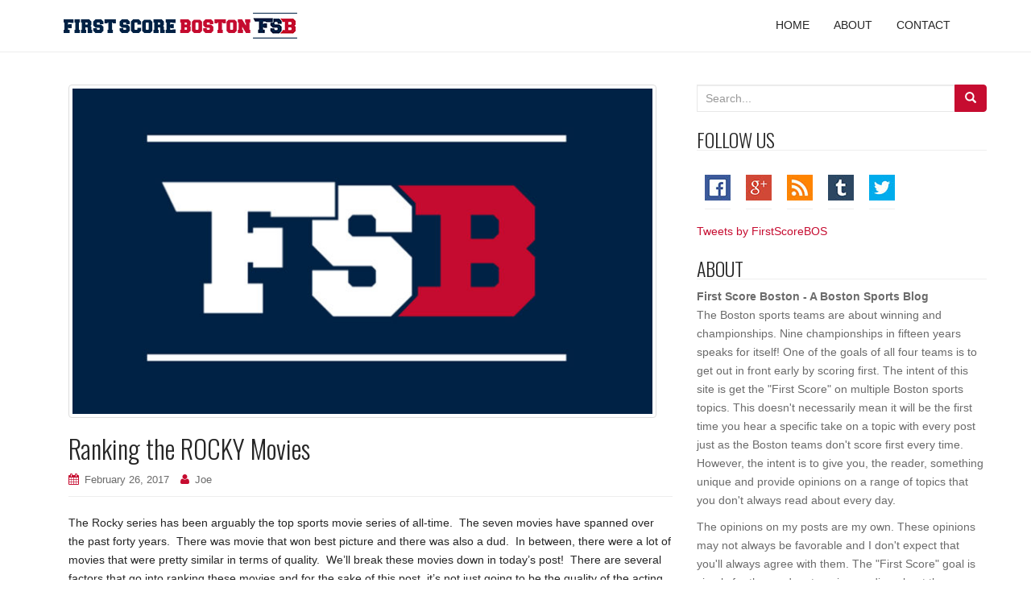

--- FILE ---
content_type: text/html; charset=UTF-8
request_url: https://www.firstscoreboston.com/ranking-rocky-movies/
body_size: 12013
content:
<!DOCTYPE html>
<html lang="en">
<head>
<meta charset="UTF-8">
<meta http-equiv="X-UA-Compatible" content="IE=edge">
<meta name="viewport" content="width=device-width, initial-scale=1">
<link rel="profile" href="https://gmpg.org/xfn/11">
<link rel="pingback" href="">

<meta name='robots' content='index, follow, max-image-preview:large, max-snippet:-1, max-video-preview:-1' />

	<!-- This site is optimized with the Yoast SEO plugin v17.0 - https://yoast.com/wordpress/plugins/seo/ -->
	<title>Ranking the ROCKY Movies - First Score Boston</title>
	<meta name="description" content="In our latest blog post, we ranked and graded all seven movies of the Rocky series!" />
	<link rel="canonical" href="https://www.firstscoreboston.com/ranking-rocky-movies/" />
	<meta property="og:locale" content="en_US" />
	<meta property="og:type" content="article" />
	<meta property="og:title" content="Ranking the ROCKY Movies - First Score Boston" />
	<meta property="og:description" content="In our latest blog post, we ranked and graded all seven movies of the Rocky series!" />
	<meta property="og:url" content="https://www.firstscoreboston.com/ranking-rocky-movies/" />
	<meta property="og:site_name" content="First Score Boston" />
	<meta property="article:publisher" content="http://facebook.com/firstscoreboston" />
	<meta property="article:published_time" content="2017-02-26T23:56:51+00:00" />
	<meta property="article:modified_time" content="2017-02-26T23:58:39+00:00" />
	<meta property="og:image" content="https://i0.wp.com/www.firstscoreboston.com/wp-content/uploads/2017/02/FSB_banner.jpg?fit=1920%2C450&#038;ssl=1" />
	<meta property="og:image:width" content="1920" />
	<meta property="og:image:height" content="450" />
	<meta name="twitter:card" content="summary" />
	<meta name="twitter:creator" content="@firstscoreBOS" />
	<meta name="twitter:site" content="@firstscoreBOS" />
	<meta name="twitter:label1" content="Written by" />
	<meta name="twitter:data1" content="Joe" />
	<meta name="twitter:label2" content="Est. reading time" />
	<meta name="twitter:data2" content="6 minutes" />
	<script type="application/ld+json" class="yoast-schema-graph">{"@context":"https://schema.org","@graph":[{"@type":"WebSite","@id":"https://www.firstscoreboston.com/#website","url":"https://www.firstscoreboston.com/","name":"First Score Boston","description":"A Boston Sports Blog","potentialAction":[{"@type":"SearchAction","target":{"@type":"EntryPoint","urlTemplate":"https://www.firstscoreboston.com/?s={search_term_string}"},"query-input":"required name=search_term_string"}],"inLanguage":"en"},{"@type":"ImageObject","@id":"https://www.firstscoreboston.com/ranking-rocky-movies/#primaryimage","inLanguage":"en","url":"https://www.firstscoreboston.com/wp-content/uploads/2017/02/FSB_banner.jpg","contentUrl":"https://www.firstscoreboston.com/wp-content/uploads/2017/02/FSB_banner.jpg","width":1920,"height":450},{"@type":"WebPage","@id":"https://www.firstscoreboston.com/ranking-rocky-movies/#webpage","url":"https://www.firstscoreboston.com/ranking-rocky-movies/","name":"Ranking the ROCKY Movies - First Score Boston","isPartOf":{"@id":"https://www.firstscoreboston.com/#website"},"primaryImageOfPage":{"@id":"https://www.firstscoreboston.com/ranking-rocky-movies/#primaryimage"},"datePublished":"2017-02-26T23:56:51+00:00","dateModified":"2017-02-26T23:58:39+00:00","author":{"@id":"https://www.firstscoreboston.com/#/schema/person/adf509ed84b4f35f95fd6547fbd1ee49"},"description":"In our latest blog post, we ranked and graded all seven movies of the Rocky series!","breadcrumb":{"@id":"https://www.firstscoreboston.com/ranking-rocky-movies/#breadcrumb"},"inLanguage":"en","potentialAction":[{"@type":"ReadAction","target":["https://www.firstscoreboston.com/ranking-rocky-movies/"]}]},{"@type":"BreadcrumbList","@id":"https://www.firstscoreboston.com/ranking-rocky-movies/#breadcrumb","itemListElement":[{"@type":"ListItem","position":1,"name":"Home","item":"https://www.firstscoreboston.com/"},{"@type":"ListItem","position":2,"name":"Ranking the ROCKY Movies"}]},{"@type":"Person","@id":"https://www.firstscoreboston.com/#/schema/person/adf509ed84b4f35f95fd6547fbd1ee49","name":"Joe","image":{"@type":"ImageObject","@id":"https://www.firstscoreboston.com/#personlogo","inLanguage":"en","url":"https://secure.gravatar.com/avatar/4013eeaef1a6e70257b4bc26d100416a?s=96&d=mm&r=g","contentUrl":"https://secure.gravatar.com/avatar/4013eeaef1a6e70257b4bc26d100416a?s=96&d=mm&r=g","caption":"Joe"},"sameAs":["https://www.firstscoreboston.com"],"url":"https://www.firstscoreboston.com/author/joe/"}]}</script>
	<!-- / Yoast SEO plugin. -->


<link rel='dns-prefetch' href='//fonts.googleapis.com' />
<link rel='dns-prefetch' href='//s.w.org' />
<link rel="alternate" type="application/rss+xml" title="First Score Boston &raquo; Feed" href="https://www.firstscoreboston.com/feed/" />
<link rel="alternate" type="application/rss+xml" title="First Score Boston &raquo; Comments Feed" href="https://www.firstscoreboston.com/comments/feed/" />
<link rel="alternate" type="application/rss+xml" title="First Score Boston &raquo; Ranking the ROCKY Movies Comments Feed" href="https://www.firstscoreboston.com/ranking-rocky-movies/feed/" />
		<!-- This site uses the Google Analytics by MonsterInsights plugin v7.18.0 - Using Analytics tracking - https://www.monsterinsights.com/ -->
		<!-- Note: MonsterInsights is not currently configured on this site. The site owner needs to authenticate with Google Analytics in the MonsterInsights settings panel. -->
					<!-- No UA code set -->
				<!-- / Google Analytics by MonsterInsights -->
				<script type="text/javascript">
			window._wpemojiSettings = {"baseUrl":"https:\/\/s.w.org\/images\/core\/emoji\/13.1.0\/72x72\/","ext":".png","svgUrl":"https:\/\/s.w.org\/images\/core\/emoji\/13.1.0\/svg\/","svgExt":".svg","source":{"concatemoji":"https:\/\/www.firstscoreboston.com\/wp-includes\/js\/wp-emoji-release.min.js?ver=5.8.12"}};
			!function(e,a,t){var n,r,o,i=a.createElement("canvas"),p=i.getContext&&i.getContext("2d");function s(e,t){var a=String.fromCharCode;p.clearRect(0,0,i.width,i.height),p.fillText(a.apply(this,e),0,0);e=i.toDataURL();return p.clearRect(0,0,i.width,i.height),p.fillText(a.apply(this,t),0,0),e===i.toDataURL()}function c(e){var t=a.createElement("script");t.src=e,t.defer=t.type="text/javascript",a.getElementsByTagName("head")[0].appendChild(t)}for(o=Array("flag","emoji"),t.supports={everything:!0,everythingExceptFlag:!0},r=0;r<o.length;r++)t.supports[o[r]]=function(e){if(!p||!p.fillText)return!1;switch(p.textBaseline="top",p.font="600 32px Arial",e){case"flag":return s([127987,65039,8205,9895,65039],[127987,65039,8203,9895,65039])?!1:!s([55356,56826,55356,56819],[55356,56826,8203,55356,56819])&&!s([55356,57332,56128,56423,56128,56418,56128,56421,56128,56430,56128,56423,56128,56447],[55356,57332,8203,56128,56423,8203,56128,56418,8203,56128,56421,8203,56128,56430,8203,56128,56423,8203,56128,56447]);case"emoji":return!s([10084,65039,8205,55357,56613],[10084,65039,8203,55357,56613])}return!1}(o[r]),t.supports.everything=t.supports.everything&&t.supports[o[r]],"flag"!==o[r]&&(t.supports.everythingExceptFlag=t.supports.everythingExceptFlag&&t.supports[o[r]]);t.supports.everythingExceptFlag=t.supports.everythingExceptFlag&&!t.supports.flag,t.DOMReady=!1,t.readyCallback=function(){t.DOMReady=!0},t.supports.everything||(n=function(){t.readyCallback()},a.addEventListener?(a.addEventListener("DOMContentLoaded",n,!1),e.addEventListener("load",n,!1)):(e.attachEvent("onload",n),a.attachEvent("onreadystatechange",function(){"complete"===a.readyState&&t.readyCallback()})),(n=t.source||{}).concatemoji?c(n.concatemoji):n.wpemoji&&n.twemoji&&(c(n.twemoji),c(n.wpemoji)))}(window,document,window._wpemojiSettings);
		</script>
		<style type="text/css">
img.wp-smiley,
img.emoji {
	display: inline !important;
	border: none !important;
	box-shadow: none !important;
	height: 1em !important;
	width: 1em !important;
	margin: 0 .07em !important;
	vertical-align: -0.1em !important;
	background: none !important;
	padding: 0 !important;
}
</style>
	<link rel='stylesheet' id='social-icons-widget-widget-css'  href='https://www.firstscoreboston.com/wp-content/plugins/social-media-icons-widget/css/social_icons_widget.css?ver=5.8.12' type='text/css' media='all' />
<link rel='stylesheet' id='wp-block-library-css'  href='https://www.firstscoreboston.com/wp-includes/css/dist/block-library/style.min.css?ver=5.8.12' type='text/css' media='all' />
<link rel='stylesheet' id='googlefonts-css'  href='https://fonts.googleapis.com/css?family=Oswald:300|Oswald:300|Oswald:300&subset=latin' type='text/css' media='all' />
<link rel='stylesheet' id='dazzling-bootstrap-css'  href='https://www.firstscoreboston.com/wp-content/themes/dazzling/inc/css/bootstrap.min.css?ver=5.8.12' type='text/css' media='all' />
<link rel='stylesheet' id='dazzling-icons-css'  href='https://www.firstscoreboston.com/wp-content/themes/dazzling/inc/css/font-awesome.min.css?ver=5.8.12' type='text/css' media='all' />
<link rel='stylesheet' id='dazzling-style-css'  href='https://www.firstscoreboston.com/wp-content/themes/fsb/style.css?ver=5.8.12' type='text/css' media='all' />
<link rel='stylesheet' id='style-css'  href='https://www.firstscoreboston.com/wp-content/themes/fsb/style.css?ver=5.8.12' type='text/css' media='all' />
<script type='text/javascript' src='https://www.firstscoreboston.com/wp-includes/js/jquery/jquery.min.js?ver=3.6.0' id='jquery-core-js'></script>
<script type='text/javascript' src='https://www.firstscoreboston.com/wp-includes/js/jquery/jquery-migrate.min.js?ver=3.3.2' id='jquery-migrate-js'></script>
<script type='text/javascript' src='https://www.firstscoreboston.com/wp-content/themes/dazzling/inc/js/bootstrap.min.js?ver=5.8.12' id='dazzling-bootstrapjs-js'></script>
<link rel="https://api.w.org/" href="https://www.firstscoreboston.com/wp-json/" /><link rel="alternate" type="application/json" href="https://www.firstscoreboston.com/wp-json/wp/v2/posts/2728" /><link rel="EditURI" type="application/rsd+xml" title="RSD" href="https://www.firstscoreboston.com/xmlrpc.php?rsd" />
<link rel="wlwmanifest" type="application/wlwmanifest+xml" href="https://www.firstscoreboston.com/wp-includes/wlwmanifest.xml" /> 
<meta name="generator" content="WordPress 5.8.12" />
<link rel='shortlink' href='https://www.firstscoreboston.com/?p=2728' />
<link rel="alternate" type="application/json+oembed" href="https://www.firstscoreboston.com/wp-json/oembed/1.0/embed?url=https%3A%2F%2Fwww.firstscoreboston.com%2Franking-rocky-movies%2F" />
<link rel="alternate" type="text/xml+oembed" href="https://www.firstscoreboston.com/wp-json/oembed/1.0/embed?url=https%3A%2F%2Fwww.firstscoreboston.com%2Franking-rocky-movies%2F&#038;format=xml" />
<style type='text/css' media='screen'>
	h1{ font-family:"Oswald", arial, sans-serif;}
	h2{ font-family:"Oswald", arial, sans-serif;}
	h3{ font-family:"Oswald", arial, sans-serif;}
	blockquote{ font-family:"Oswald", arial, sans-serif;}
	h3{ font-family:"Oswald", arial, sans-serif;}
	h4{ font-family:"Oswald", arial, sans-serif;}
	h5{ font-family:"Oswald", arial, sans-serif;}
</style>
<!-- fonts delivered by Wordpress Google Fonts, a plugin by Adrian3.com --><style type="text/css">a, #infinite-handle span {color:#c60c30}a:hover, a:focus {color: #b7b7b7;}a:active {color: #c60c30;}.btn-default, .label-default, .flex-caption h2, .navbar-default .navbar-nav > .active > a, .navbar-default .navbar-nav > .active > a:hover, .navbar-default .navbar-nav > .active > a:focus, .navbar-default .navbar-nav > li > a:hover, .navbar-default .navbar-nav > li > a:focus, .navbar-default .navbar-nav > .open > a, .navbar-default .navbar-nav > .open > a:hover, .navbar-default .navbar-nav > .open > a:focus, .dropdown-menu > li > a:hover, .dropdown-menu > li > a:focus, .navbar-default .navbar-nav .open .dropdown-menu > li > a:hover, .navbar-default .navbar-nav .open .dropdown-menu > li > a:focus, .dropdown-menu > .active > a, .navbar-default .navbar-nav .open .dropdown-menu > .active > a {background-color: #c60c30; border-color: #c60c30;} .btn.btn-default.read-more, .entry-meta .fa, .site-main [class*="navigation"] a, .more-link { color: #c60c30}.btn-default:hover, .btn-default:focus, .label-default[href]:hover, .label-default[href]:focus, #infinite-handle span:hover, #infinite-handle span:focus-within, .btn.btn-default.read-more:hover, .btn.btn-default.read-more:focus, .btn-default:hover, .btn-default:focus, .scroll-to-top:hover, .scroll-to-top:focus, .btn-default:focus, .btn-default:active, .btn-default.active, .site-main [class*="navigation"] a:hover, .site-main [class*="navigation"] a:focus, .more-link:hover, .more-link:focus, #image-navigation .nav-previous a:hover, #image-navigation .nav-previous a:focus, #image-navigation .nav-next a:hover, #image-navigation .nav-next a:focus { background-color: #c60c30; border-color: #c60c30; }.cfa { background-color: #c60c30; } .cfa-button:hover {color: #c60c30;}.cfa-text { color: #ffffff;}.cfa-button {border-color: #c60c30;}.cfa-button {color: #c60c30;}h1, h2, h3, h4, h5, h6, .h1, .h2, .h3, .h4, .h5, .h6, .entry-title {color: #252525;}.navbar-default .navbar-nav > li > a { color: #252525;}#colophon {background-color: #002244;}#social a {color: #c60c30 !important ;}#social a:hover, #social a:focus {color: #ffffff!important ;}.entry-content {font-family: Helvetica Neue,Helvetica,Arial,sans-serif; font-size:14px; font-weight: normal; color:#252525;}</style>	<style type="text/css">
			.navbar > .container .navbar-brand {
			color: #000000;
		}
		</style>
	<!--[if lt IE 9]>
<script src="https://www.firstscoreboston.com/wp-content/themes/dazzling/inc/js/html5shiv.min.js"></script>
<script src="https://www.firstscoreboston.com/wp-content/themes/dazzling/inc/js/respond.min.js"></script>
<![endif]-->
<link rel="icon" href="https://www.firstscoreboston.com/wp-content/uploads/2015/06/FSB_icon-557f4b3bv1_site_icon-32x32.png" sizes="32x32" />
<link rel="icon" href="https://www.firstscoreboston.com/wp-content/uploads/2015/06/FSB_icon-557f4b3bv1_site_icon-256x256.png" sizes="192x192" />
<link rel="apple-touch-icon" href="https://www.firstscoreboston.com/wp-content/uploads/2015/06/FSB_icon-557f4b3bv1_site_icon-256x256.png" />
<meta name="msapplication-TileImage" content="https://www.firstscoreboston.com/wp-content/uploads/2015/06/FSB_icon-557f4b3bv1_site_icon.png" />

</head>

<body data-rsssl=1 class="post-template-default single single-post postid-2728 single-format-standard">
<div id="page" class="hfeed site">

	<nav class="navbar navbar-default" role="navigation">
		<div class="container">
			<div class="navbar-header">
			  <button type="button" class="navbar-toggle" data-toggle="collapse" data-target="#navbar">
			    <span class="sr-only">Toggle navigation</span>
			    <span class="icon-bar"></span>
			    <span class="icon-bar"></span>
			    <span class="icon-bar"></span>
			  </button>

				<div id="logo">

					<span class="site-title">
						
							<a href="https://www.firstscoreboston.com/"><img src="https://www.firstscoreboston.com/wp-content/uploads/2015/11/cropped-First_Score_Boston_logo_header_.png"  height="66" width="300" alt="First Score Boston"/></a>


						
						
					</span><!-- end of .site-name -->

				</div><!-- end of #logo -->

										
			</div>
				<div id="navbar" class="collapse navbar-collapse navbar-ex1-collapse"><ul id="menu-first-score-boston" class="nav navbar-nav"><li id="menu-item-35" class="menu-item menu-item-type-custom menu-item-object-custom menu-item-home menu-item-35"><a title="HOME" href="https://www.firstscoreboston.com">HOME</a></li>
<li id="menu-item-4" class="menu-item menu-item-type-post_type menu-item-object-page menu-item-4"><a title="ABOUT" href="https://www.firstscoreboston.com/about/">ABOUT</a></li>
<li id="menu-item-13" class="menu-item menu-item-type-post_type menu-item-object-page menu-item-13"><a title="CONTACT" href="https://www.firstscoreboston.com/contact/">CONTACT</a></li>
</ul></div>		</div>
	</nav><!-- .site-navigation -->

        <div class="top-section">
				        </div>
        <div id="content" class="site-content container">

            <div class="container main-content-area">                <div class="row pull-left">
	<div id="primary" class="content-area col-sm-12 col-md-8">
		<main id="main" class="site-main" role="main">

		
			
<article id="post-2728" class="post-2728 post type-post status-publish format-standard has-post-thumbnail hentry category-featured category-history category-sports-movies tag-rocky tag-rocky-balboa tag-rocky-movies">
	<header class="entry-header page-header">

		<img width="730" height="410" src="https://www.firstscoreboston.com/wp-content/uploads/2017/02/FSB_banner-730x410.jpg" class="thumbnail wp-post-image" alt="" loading="lazy" />
		<h1 class="entry-title ">Ranking the ROCKY Movies</h1>

		<div class="entry-meta">
			<span class="posted-on"><i class="fa fa-calendar"></i> <a href="https://www.firstscoreboston.com/ranking-rocky-movies/" rel="bookmark"><time class="entry-date published" datetime="2017-02-26T18:56:51-05:00">February 26, 2017</time><time class="updated" datetime="2017-02-26T18:58:39-05:00">February 26, 2017</time></a></span><span class="byline"> <i class="fa fa-user"></i> <span class="author vcard"><a class="url fn n" href="https://www.firstscoreboston.com/author/joe/">Joe</a></span></span>		</div><!-- .entry-meta -->
	</header><!-- .entry-header -->

	<div class="entry-content">
		<p>The Rocky series has been arguably the top sports movie series of all-time.  The seven movies have spanned over the past forty years.  There was movie that won best picture and there was also a dud.  In between, there were a lot of movies that were pretty similar in terms of quality.  We&#8217;ll break these movies down in today&#8217;s post!  There are several factors that go into ranking these movies and for the sake of this post, it&#8217;s not just going to be the quality of the acting.  It&#8217;s going to be centered around the story, the characters, and the overall drama and action on each movie.  We&#8217;ll also provide a grade for each movie.</p>
<p><strong>Here&#8217;s First Score Boston&#8217;s ranking of the Rocky movies!</strong></p>
<p><strong>#7.  Rocky V (1990) &#8211; GRADE C &#8211; :  </strong>If this movie never happened, it wouldn&#8217;t have even mattered.  There&#8217;s really no link to Rocky V and Rocky Balboa.  If it just went from Rocky IV to Rocky Balboa, the series probably would have been better off.  On a positive note, the story of Rocky losing everything and going back to his old neighborhood is interesting and was needed after the fame and fortune in the previous two movies, but the movie really is hindered by the Tommy Gunn character.  Comparing Gunn to Apollo Creed, Clubber Lang, and Ivan Drago is like comparing Henry Owens to Chris Sale, David Price, and Rick Porcello.  Just brutal.  Rocky managing Gunn certainly gives it a different twist, but it left Rocky die hard fans wanting more than that.  In addition, it&#8217;s the only Rocky movie where there&#8217;s not a fight in the ring.  The street fight was certainly entertaining, but it failed miserably in comparison to the other Rocky movies.  When the Rocky marathons are shown on television, this is where Rocky fans take a nap.</p>
<p><strong>#6.  Creed (2015) &#8211; GRADE C + :  </strong>Surprised?  It&#8217;s well documented that this movie got much higher praise by movie critics than any other Rocky movie than the original.  Don&#8217;t care!  It&#8217;s debatable that this movie even be included on this list considering that Rocky isn&#8217;t the main focus of the movie.  This movie was decent and that&#8217;s being positive.  Adonis Creed is a solid character and the Rocky manager/mentor story in this movie is definitely worthwhile.  However, the movie tried way too hard to be like the original and Adonis Creed is no Rocky Balboa.  Solid movie.  Glad it happened.  It&#8217;s an overrated movie though.</p>
<p><strong>#5.  Rocky III (1982) &#8211; GRADE B :  </strong>After going from bum to champion in Rocky II, we see a more glamorous Rocky in Rocky III.  He&#8217;s living the high life which, for most Rocky fans, isn&#8217;t the Rocky that we really enjoy watching.  With that said, there&#8217;s certainly a lot of action in this one.  Rocky faces off with Thunderlips in a boxing/wrestling match which creates a new and interesting twist.  We see Rocky get completely dominated for the only fight in the entire Rocky series in his first battle with Clubber Lang.  This coupled with Mickey&#8217;s death gives viewers many different storylines and angles early and often.  Rocky teaming up with Apollo Creed with the game plan of wearing out Lang in the rematch really worked here.  It certainly was not the best Rocky fight at the end, but it gave viewers the action they crave in this series.</p>
<p><strong>#4.  Rocky Balboa (2006) &#8211; GRADE B :  </strong>What a nice surprise!  When news came out about another Rocky movie, most critics ridiculed the thought after the disaster of Rocky V.  A sixty year-old boxing?  That&#8217;s a tough story to promote, but this one was done right.  The story of the movie is strong with Rocky struggling to deal with the loss of Adrian and also not connecting with his son.  There are some nice moments with sentimental speeches between Rocky and Paulie and also with his son.  The great thing about this movie is that it defines the true character of Rocky &#8211; a genuinely nice guy who made the best out of his abilities.  The training and fight scenes are somewhat painful, again, considering his age, but it worked for some reason.  Mason Dixon, like Tommy Gunn, was not a great opponent character, but the story really worked here.</p>
<p><strong>#3.  Rocky II (1979) &#8211; GRADE B + : </strong> Let&#8217;s start with this.   The storyline in this one isn&#8217;t elite.  The movie drags at the beginning as Rocky recovers from the first fight with Apollo, gets married, and then retires.  He hits rock bottom when he is let go from working from a meat factory.  He gets mocked and ridiculed by the locals.  The first hour of this movie not great.  Then the movie takes a strong turn when Rocky decides to fight again.  Mickey gets on him about his training as Mickey typically would do.  The fight itself is the best of all of the Rocky movies.  An angry Apollo who is keen on completely embarrassing Rocky dominates &#8220;Superfight II&#8221; at times, but Rocky hangs in there.  No Rocky fight tops Apollo and Rocky standing toe to toe in the center of the ring exchanging blows in Round 15.  It became a battle of will.  The fight itself makes up for the first hour of the movie.</p>
<p><strong>#2.  Rocky IV (1982) &#8211; GRADE A &#8211; :  </strong>This one had it all!  Drama, action, story line&#8230;you name it.  There was no dragging in this movie.  Ivan Drago proved to be the best opponent character in all of the Rocky movies besides Creed. And what do you know, the two best opponents faced each other with Drago killing Creed in the ring.  Yes, a bit extreme, but it set up for a side of Rocky that we hadn&#8217;t seen before.  He went into complete isolation with one goal &#8211; beating Drago.  The training scenes in the snow in Russia are outstanding.  The sharp differences in the training methods between Rocky and Drago stand out with the all natural training vs. the new era of technology.  The fight seen is also outstanding with Rocky taking the biggest beating he took in any of the movies, but ending up on top in class Rocky fashion.  32 years later, this movie still stands out.</p>
<p><strong>#1.  Rocky (1976) &#8211; GRADE A + :  </strong>Not debatable!  There are many Rocky fans who put Rocky IV on top.  It&#8217;s not close.  This is the best sports movie of all time.  It won Best Picture in 1976.  The original movie of the series is usually the best and it&#8217;s no different here.  This is the original once in a lifetime chance sports movie and it had a very interesting twist.  Being a winner while still losing.  The entire plot leading up to Rocky not even caring if he won or lost the fight with Creed was brilliant.  In what other sports movie, does winning or losing not matter at all?  The cast of characters in this movie is excellent.  Mickey, Paulie, Adrian, and even Gazzo all are perfect fits.  The movie that started it all remains on top!</p>
<p>There&#8217;s our list!  Surely, there will be varying opinions as we await the next Rocky marathon!</p>
<p>&nbsp;</p>
<p>&nbsp;</p>
<p>&nbsp;</p>
			</div><!-- .entry-content -->

	<footer class="entry-meta">
		<i class="fa fa-folder-open-o"></i> <a href="https://www.firstscoreboston.com/category/featured/" rel="category tag">Featured</a>, <a href="https://www.firstscoreboston.com/category/history/" rel="category tag">History</a>, <a href="https://www.firstscoreboston.com/category/sports-movies/" rel="category tag">Sports Movies</a> <i class="fa fa-tags"></i> <a href="https://www.firstscoreboston.com/tag/rocky/" rel="tag">Rocky</a>, <a href="https://www.firstscoreboston.com/tag/rocky-balboa/" rel="tag">Rocky Balboa</a>, <a href="https://www.firstscoreboston.com/tag/rocky-movies/" rel="tag">Rocky Movies</a>. <i class="fa fa-link"></i> <a href="https://www.firstscoreboston.com/ranking-rocky-movies/" rel="bookmark">permalink</a>.
						<hr class="section-divider">
	</footer><!-- .entry-meta -->
</article><!-- #post-## -->

				<nav class="navigation post-navigation" role="navigation">
		<h2 class="screen-reader-text">Post navigation</h2>
		<div class="nav-links">
			<div class="nav-previous"><a href="https://www.firstscoreboston.com/best-red-sox-outfield-time/" rel="prev"><i class="fa fa-chevron-left"></i> Are We Watching The Best Red Sox Outfield Ever?</a></div><div class="nav-next"><a href="https://www.firstscoreboston.com/trade-keep-jimmy-garoppolo-easy-decision/" rel="next">Trade or Keep Jimmy Garoppolo?  Easy Decision <i class="fa fa-chevron-right"></i></a></div>		</div><!-- .nav-links -->
	</nav><!-- .navigation -->
	
			
<div id="comments" class="comments-area">

	
	
	
		<div id="respond" class="comment-respond">
		<h3 id="reply-title" class="comment-reply-title">Leave a Reply <small><a rel="nofollow" id="cancel-comment-reply-link" href="/ranking-rocky-movies/#respond" style="display:none;">Cancel reply</a></small></h3><form action="https://www.firstscoreboston.com/wp-comments-post.php" method="post" id="commentform" class="comment-form"><p class="comment-notes"><span id="email-notes">Your email address will not be published.</span> Required fields are marked <span class="required">*</span></p><p class="comment-form-comment"><label for="comment">Comment</label> <textarea id="comment" name="comment" cols="45" rows="8" maxlength="65525" required="required"></textarea></p><p class="comment-form-author"><label for="author">Name <span class="required">*</span></label> <input id="author" name="author" type="text" value="" size="30" maxlength="245" required='required' /></p>
<p class="comment-form-email"><label for="email">Email <span class="required">*</span></label> <input id="email" name="email" type="text" value="" size="30" maxlength="100" aria-describedby="email-notes" required='required' /></p>
<p class="comment-form-url"><label for="url">Website</label> <input id="url" name="url" type="text" value="" size="30" maxlength="200" /></p>
<p class="comment-form-cookies-consent"><input id="wp-comment-cookies-consent" name="wp-comment-cookies-consent" type="checkbox" value="yes" /> <label for="wp-comment-cookies-consent">Save my name, email, and website in this browser for the next time I comment.</label></p>
<p class="form-submit"><input name="submit" type="submit" id="submit" class="submit" value="Post Comment" /> <input type='hidden' name='comment_post_ID' value='2728' id='comment_post_ID' />
<input type='hidden' name='comment_parent' id='comment_parent' value='0' />
</p><p style="display: none;"><input type="hidden" id="akismet_comment_nonce" name="akismet_comment_nonce" value="250c632de1" /></p><p style="display: none !important;"><label>&#916;<textarea name="ak_hp_textarea" cols="45" rows="8" maxlength="100"></textarea></label><input type="hidden" id="ak_js" name="ak_js" value="204"/><script>document.getElementById( "ak_js" ).setAttribute( "value", ( new Date() ).getTime() );</script></p></form>	</div><!-- #respond -->
	
</div><!-- #comments -->
		
		</main><!-- #main -->
	</div><!-- #primary -->

	<div id="secondary" class="widget-area col-sm-12 col-md-4" role="complementary">
				<aside id="search-2" class="widget widget_search"><form method="get" class="form-search" action="https://www.firstscoreboston.com/">
	<div class="form-group">
		<div class="input-group">
	  		<span class="screen-reader-text">Search for:</span>
	    	<input type="text" class="form-control search-query" placeholder="Search..." value="" name="s">
	    	<span class="input-group-btn">
	      		<button type="submit" class="btn btn-default" name="submit" id="searchsubmit" value="Search"><span class="glyphicon glyphicon-search"></span></button>
	    	</span>
	    </div>
	</div>
</form></aside><aside id="social-icons-widget-5" class="widget social-icons-widget"><h3 class="widget-title">FOLLOW US</h3>
<ul class="icons-medium">
									<li class="facebook"><a href="http://www.facebook.com/firstscoreboston" target="_blank"><img class="site-icon" src="https://www.firstscoreboston.com/wp-content/plugins/social-media-icons-widget/icons/medium/facebook.jpg" alt="Facebook" title="Facebook" height="32" width="32" /></a></li>		
					<li class="googleplus"><a href="http://plus.google.com/+Firstscoreboston33" target="_blank"><img class="site-icon" src="https://www.firstscoreboston.com/wp-content/plugins/social-media-icons-widget/icons/medium/googleplus.jpg" alt="Google+" title="Google+" height="32" width="32" /></a></li>		
									<li class="rss"><a href="https://www.firstscoreboston.com/feed/" target="_blank"><img class="site-icon" src="https://www.firstscoreboston.com/wp-content/plugins/social-media-icons-widget/icons/medium/rss.jpg" alt="RSS Feed" title="RSS Feed" height="32" width="32" /></a></li>		
					<li class="tumblr"><a href="http://www.firstscoreboston.tumblr.com" target="_blank"><img class="site-icon" src="https://www.firstscoreboston.com/wp-content/plugins/social-media-icons-widget/icons/medium/tumblr.jpg" alt="Tumblr" title="Tumblr" height="32" width="32" /></a></li>		
		<li class="twitter"><a href="http://www.twitter.com/firstscorebos" target="_blank"><img class="site-icon" src="https://www.firstscoreboston.com/wp-content/plugins/social-media-icons-widget/icons/medium/twitter.jpg" alt="Twitter" title="Twitter" height="32" width="32" /></a></li>		
								
</ul>
</aside><aside id="text-4" class="widget widget_text">			<div class="textwidget"><a class="twitter-timeline" data-width="500" data-height="275" data-theme="light" href="https://twitter.com/FirstScoreBOS">Tweets by FirstScoreBOS</a> <script async src="//platform.twitter.com/widgets.js" charset="utf-8"></script></div>
		</aside><aside id="text-3" class="widget widget_text"><h3 class="widget-title">ABOUT</h3>			<div class="textwidget"><p><b>First Score Boston - A Boston Sports Blog</b><br />
The Boston sports teams are about winning and championships.  Nine championships in fifteen years speaks for itself!  One of the goals of all four teams is to get out in front early by scoring first.  The intent of this site is get the "First Score" on multiple Boston sports topics.  This doesn't necessarily mean it will be the first time you hear a specific take on a topic with every post just as the Boston teams don't score first every time.  However, the intent is to give you, the reader, something unique and provide opinions on a range of topics that you don't always read about every day.</p>
<p>The opinions on my posts are my own.  These opinions may not always be favorable and I don't expect that you'll always agree with them.  The "First Score" goal is simply for the readers to enjoy reading about these topics as much as I enjoy writing about them.  Your comments and feedback are welcome!  Please follow us on Twitter, Facebook, Google, and Tumblr by clicking the link in the Follow Us section!<br />
Thank you!  - Joe</p>
</div>
		</aside><aside id="categories-2" class="widget widget_categories"><h3 class="widget-title">CATEGORIES</h3><form action="https://www.firstscoreboston.com" method="get"><label class="screen-reader-text" for="cat">CATEGORIES</label><select  name='cat' id='cat' class='postform' >
	<option value='-1'>Select Category</option>
	<option class="level-0" value="3">Baseball</option>
	<option class="level-0" value="4">Basketball</option>
	<option class="level-0" value="10">Boston Bruins</option>
	<option class="level-0" value="11">Boston Celtics</option>
	<option class="level-0" value="7">Boston Red Sox</option>
	<option class="level-0" value="129">Fantasy Football</option>
	<option class="level-0" value="29">Featured</option>
	<option class="level-0" value="5">Football</option>
	<option class="level-0" value="36">History</option>
	<option class="level-0" value="6">Hockey</option>
	<option class="level-0" value="15">NBA Championship</option>
	<option class="level-0" value="19">Patriots</option>
	<option class="level-0" value="350">Sports Movies</option>
	<option class="level-0" value="13">Stanley Cup</option>
	<option class="level-0" value="14">Super Bowl</option>
	<option class="level-0" value="82">Titletown Ten</option>
	<option class="level-0" value="1">Uncategorized</option>
	<option class="level-0" value="12">World Series</option>
</select>
</form>
<script type="text/javascript">
/* <![CDATA[ */
(function() {
	var dropdown = document.getElementById( "cat" );
	function onCatChange() {
		if ( dropdown.options[ dropdown.selectedIndex ].value > 0 ) {
			dropdown.parentNode.submit();
		}
	}
	dropdown.onchange = onCatChange;
})();
/* ]]> */
</script>

			</aside><aside id="archives-2" class="widget widget_archive"><h3 class="widget-title">ARCHIVES</h3>
			<ul>
					<li><a href='https://www.firstscoreboston.com/2020/04/'>April 2020</a></li>
	<li><a href='https://www.firstscoreboston.com/2019/04/'>April 2019</a></li>
	<li><a href='https://www.firstscoreboston.com/2018/10/'>October 2018</a></li>
	<li><a href='https://www.firstscoreboston.com/2018/08/'>August 2018</a></li>
	<li><a href='https://www.firstscoreboston.com/2018/06/'>June 2018</a></li>
	<li><a href='https://www.firstscoreboston.com/2018/05/'>May 2018</a></li>
	<li><a href='https://www.firstscoreboston.com/2018/04/'>April 2018</a></li>
	<li><a href='https://www.firstscoreboston.com/2018/03/'>March 2018</a></li>
	<li><a href='https://www.firstscoreboston.com/2018/02/'>February 2018</a></li>
	<li><a href='https://www.firstscoreboston.com/2018/01/'>January 2018</a></li>
	<li><a href='https://www.firstscoreboston.com/2017/12/'>December 2017</a></li>
	<li><a href='https://www.firstscoreboston.com/2017/11/'>November 2017</a></li>
	<li><a href='https://www.firstscoreboston.com/2017/10/'>October 2017</a></li>
	<li><a href='https://www.firstscoreboston.com/2017/09/'>September 2017</a></li>
	<li><a href='https://www.firstscoreboston.com/2017/08/'>August 2017</a></li>
	<li><a href='https://www.firstscoreboston.com/2017/07/'>July 2017</a></li>
	<li><a href='https://www.firstscoreboston.com/2017/06/'>June 2017</a></li>
	<li><a href='https://www.firstscoreboston.com/2017/05/'>May 2017</a></li>
	<li><a href='https://www.firstscoreboston.com/2017/04/'>April 2017</a></li>
	<li><a href='https://www.firstscoreboston.com/2017/03/'>March 2017</a></li>
	<li><a href='https://www.firstscoreboston.com/2017/02/'>February 2017</a></li>
	<li><a href='https://www.firstscoreboston.com/2017/01/'>January 2017</a></li>
	<li><a href='https://www.firstscoreboston.com/2016/12/'>December 2016</a></li>
	<li><a href='https://www.firstscoreboston.com/2016/11/'>November 2016</a></li>
	<li><a href='https://www.firstscoreboston.com/2016/10/'>October 2016</a></li>
	<li><a href='https://www.firstscoreboston.com/2016/09/'>September 2016</a></li>
	<li><a href='https://www.firstscoreboston.com/2016/08/'>August 2016</a></li>
	<li><a href='https://www.firstscoreboston.com/2016/07/'>July 2016</a></li>
	<li><a href='https://www.firstscoreboston.com/2016/06/'>June 2016</a></li>
	<li><a href='https://www.firstscoreboston.com/2016/05/'>May 2016</a></li>
	<li><a href='https://www.firstscoreboston.com/2016/04/'>April 2016</a></li>
	<li><a href='https://www.firstscoreboston.com/2016/03/'>March 2016</a></li>
	<li><a href='https://www.firstscoreboston.com/2016/02/'>February 2016</a></li>
	<li><a href='https://www.firstscoreboston.com/2016/01/'>January 2016</a></li>
	<li><a href='https://www.firstscoreboston.com/2015/12/'>December 2015</a></li>
	<li><a href='https://www.firstscoreboston.com/2015/11/'>November 2015</a></li>
	<li><a href='https://www.firstscoreboston.com/2015/10/'>October 2015</a></li>
	<li><a href='https://www.firstscoreboston.com/2015/09/'>September 2015</a></li>
	<li><a href='https://www.firstscoreboston.com/2015/08/'>August 2015</a></li>
	<li><a href='https://www.firstscoreboston.com/2015/07/'>July 2015</a></li>
	<li><a href='https://www.firstscoreboston.com/2015/06/'>June 2015</a></li>
	<li><a href='https://www.firstscoreboston.com/2015/05/'>May 2015</a></li>
			</ul>

			</aside><aside id="tag_cloud-3" class="widget widget_tag_cloud"><h3 class="widget-title">TAGS</h3><div class="tagcloud"><a href="https://www.firstscoreboston.com/tag/al-east/" class="tag-cloud-link tag-link-53 tag-link-position-1" style="font-size: 13.625pt;" aria-label="AL East (16 items)">AL East</a>
<a href="https://www.firstscoreboston.com/tag/bill-belichick/" class="tag-cloud-link tag-link-64 tag-link-position-2" style="font-size: 14.25pt;" aria-label="Bill Belichick (18 items)">Bill Belichick</a>
<a href="https://www.firstscoreboston.com/tag/boston/" class="tag-cloud-link tag-link-210 tag-link-position-3" style="font-size: 8pt;" aria-label="Boston (5 items)">Boston</a>
<a href="https://www.firstscoreboston.com/tag/boston-sports/" class="tag-cloud-link tag-link-40 tag-link-position-4" style="font-size: 8.875pt;" aria-label="Boston Sports (6 items)">Boston Sports</a>
<a href="https://www.firstscoreboston.com/tag/cam-neely/" class="tag-cloud-link tag-link-75 tag-link-position-5" style="font-size: 10.75pt;" aria-label="Cam Neely (9 items)">Cam Neely</a>
<a href="https://www.firstscoreboston.com/tag/chris-sale/" class="tag-cloud-link tag-link-305 tag-link-position-6" style="font-size: 9.5pt;" aria-label="Chris Sale (7 items)">Chris Sale</a>
<a href="https://www.firstscoreboston.com/tag/claude-julien/" class="tag-cloud-link tag-link-181 tag-link-position-7" style="font-size: 10.125pt;" aria-label="Claude Julien (8 items)">Claude Julien</a>
<a href="https://www.firstscoreboston.com/tag/clay-buchholz/" class="tag-cloud-link tag-link-93 tag-link-position-8" style="font-size: 8.875pt;" aria-label="Clay Buchholz (6 items)">Clay Buchholz</a>
<a href="https://www.firstscoreboston.com/tag/cleveland-cavaliers/" class="tag-cloud-link tag-link-294 tag-link-position-9" style="font-size: 8.875pt;" aria-label="Cleveland Cavaliers (6 items)">Cleveland Cavaliers</a>
<a href="https://www.firstscoreboston.com/tag/craig-kimbrel/" class="tag-cloud-link tag-link-196 tag-link-position-10" style="font-size: 9.5pt;" aria-label="Craig Kimbrel (7 items)">Craig Kimbrel</a>
<a href="https://www.firstscoreboston.com/tag/danny-ainge/" class="tag-cloud-link tag-link-63 tag-link-position-11" style="font-size: 13.25pt;" aria-label="Danny Ainge (15 items)">Danny Ainge</a>
<a href="https://www.firstscoreboston.com/tag/dave-dombrowski/" class="tag-cloud-link tag-link-140 tag-link-position-12" style="font-size: 10.125pt;" aria-label="Dave Dombrowski (8 items)">Dave Dombrowski</a>
<a href="https://www.firstscoreboston.com/tag/david-ortiz/" class="tag-cloud-link tag-link-34 tag-link-position-13" style="font-size: 14.25pt;" aria-label="David Ortiz (18 items)">David Ortiz</a>
<a href="https://www.firstscoreboston.com/tag/david-price/" class="tag-cloud-link tag-link-141 tag-link-position-14" style="font-size: 12.625pt;" aria-label="David Price (13 items)">David Price</a>
<a href="https://www.firstscoreboston.com/tag/deflategate/" class="tag-cloud-link tag-link-66 tag-link-position-15" style="font-size: 8.875pt;" aria-label="Deflategate (6 items)">Deflategate</a>
<a href="https://www.firstscoreboston.com/tag/don-sweeney/" class="tag-cloud-link tag-link-76 tag-link-position-16" style="font-size: 9.5pt;" aria-label="Don Sweeney (7 items)">Don Sweeney</a>
<a href="https://www.firstscoreboston.com/tag/dustin-pedroia/" class="tag-cloud-link tag-link-31 tag-link-position-17" style="font-size: 9.5pt;" aria-label="Dustin Pedroia (7 items)">Dustin Pedroia</a>
<a href="https://www.firstscoreboston.com/tag/fenway-park/" class="tag-cloud-link tag-link-201 tag-link-position-18" style="font-size: 9.5pt;" aria-label="Fenway Park (7 items)">Fenway Park</a>
<a href="https://www.firstscoreboston.com/tag/golden-state-warriors/" class="tag-cloud-link tag-link-214 tag-link-position-19" style="font-size: 8pt;" aria-label="Golden State Warriors (5 items)">Golden State Warriors</a>
<a href="https://www.firstscoreboston.com/tag/hanley-ramirez/" class="tag-cloud-link tag-link-58 tag-link-position-20" style="font-size: 12.625pt;" aria-label="Hanley Ramirez (13 items)">Hanley Ramirez</a>
<a href="https://www.firstscoreboston.com/tag/jackie-bradley-jr/" class="tag-cloud-link tag-link-158 tag-link-position-21" style="font-size: 10.125pt;" aria-label="Jackie Bradley Jr. (8 items)">Jackie Bradley Jr.</a>
<a href="https://www.firstscoreboston.com/tag/jimmy-garoppolo/" class="tag-cloud-link tag-link-86 tag-link-position-22" style="font-size: 12.625pt;" aria-label="Jimmy Garoppolo (13 items)">Jimmy Garoppolo</a>
<a href="https://www.firstscoreboston.com/tag/john-farrell/" class="tag-cloud-link tag-link-51 tag-link-position-23" style="font-size: 12.625pt;" aria-label="John Farrell (13 items)">John Farrell</a>
<a href="https://www.firstscoreboston.com/tag/kevin-mchale/" class="tag-cloud-link tag-link-124 tag-link-position-24" style="font-size: 10.125pt;" aria-label="Kevin McHale (8 items)">Kevin McHale</a>
<a href="https://www.firstscoreboston.com/tag/kyrie-irving/" class="tag-cloud-link tag-link-343 tag-link-position-25" style="font-size: 8.875pt;" aria-label="Kyrie Irving (6 items)">Kyrie Irving</a>
<a href="https://www.firstscoreboston.com/tag/larry-bird/" class="tag-cloud-link tag-link-48 tag-link-position-26" style="font-size: 14.5pt;" aria-label="Larry Bird (19 items)">Larry Bird</a>
<a href="https://www.firstscoreboston.com/tag/lebron-james/" class="tag-cloud-link tag-link-49 tag-link-position-27" style="font-size: 10.75pt;" aria-label="Lebron James (9 items)">Lebron James</a>
<a href="https://www.firstscoreboston.com/tag/magic-johnson/" class="tag-cloud-link tag-link-54 tag-link-position-28" style="font-size: 8pt;" aria-label="Magic Johnson (5 items)">Magic Johnson</a>
<a href="https://www.firstscoreboston.com/tag/michael-jordan/" class="tag-cloud-link tag-link-47 tag-link-position-29" style="font-size: 8.875pt;" aria-label="Michael Jordan (6 items)">Michael Jordan</a>
<a href="https://www.firstscoreboston.com/tag/mlb/" class="tag-cloud-link tag-link-18 tag-link-position-30" style="font-size: 22pt;" aria-label="MLB (79 items)">MLB</a>
<a href="https://www.firstscoreboston.com/tag/mlb-all-star-game/" class="tag-cloud-link tag-link-103 tag-link-position-31" style="font-size: 8pt;" aria-label="MLB All Star Game (5 items)">MLB All Star Game</a>
<a href="https://www.firstscoreboston.com/tag/mookie-betts/" class="tag-cloud-link tag-link-84 tag-link-position-32" style="font-size: 16.125pt;" aria-label="Mookie Betts (26 items)">Mookie Betts</a>
<a href="https://www.firstscoreboston.com/tag/nba/" class="tag-cloud-link tag-link-55 tag-link-position-33" style="font-size: 19.375pt;" aria-label="NBA (48 items)">NBA</a>
<a href="https://www.firstscoreboston.com/tag/nba-playoffs/" class="tag-cloud-link tag-link-240 tag-link-position-34" style="font-size: 10.75pt;" aria-label="NBA Playoffs (9 items)">NBA Playoffs</a>
<a href="https://www.firstscoreboston.com/tag/nfl/" class="tag-cloud-link tag-link-67 tag-link-position-35" style="font-size: 20pt;" aria-label="NFL (54 items)">NFL</a>
<a href="https://www.firstscoreboston.com/tag/nfl-playoffs/" class="tag-cloud-link tag-link-183 tag-link-position-36" style="font-size: 10.125pt;" aria-label="NFL Playoffs (8 items)">NFL Playoffs</a>
<a href="https://www.firstscoreboston.com/tag/nhl/" class="tag-cloud-link tag-link-178 tag-link-position-37" style="font-size: 14.25pt;" aria-label="NHL (18 items)">NHL</a>
<a href="https://www.firstscoreboston.com/tag/nhl-playoffs/" class="tag-cloud-link tag-link-239 tag-link-position-38" style="font-size: 10.125pt;" aria-label="NHL Playoffs (8 items)">NHL Playoffs</a>
<a href="https://www.firstscoreboston.com/tag/paul-pierce/" class="tag-cloud-link tag-link-122 tag-link-position-39" style="font-size: 10.125pt;" aria-label="Paul Pierce (8 items)">Paul Pierce</a>
<a href="https://www.firstscoreboston.com/tag/pedro-martinez/" class="tag-cloud-link tag-link-114 tag-link-position-40" style="font-size: 8pt;" aria-label="Pedro Martinez (5 items)">Pedro Martinez</a>
<a href="https://www.firstscoreboston.com/tag/rob-gronkowski/" class="tag-cloud-link tag-link-121 tag-link-position-41" style="font-size: 9.5pt;" aria-label="Rob Gronkowski (7 items)">Rob Gronkowski</a>
<a href="https://www.firstscoreboston.com/tag/super-bowl/" class="tag-cloud-link tag-link-150 tag-link-position-42" style="font-size: 10.125pt;" aria-label="Super Bowl (8 items)">Super Bowl</a>
<a href="https://www.firstscoreboston.com/tag/tom-brady/" class="tag-cloud-link tag-link-20 tag-link-position-43" style="font-size: 18.875pt;" aria-label="Tom Brady (44 items)">Tom Brady</a>
<a href="https://www.firstscoreboston.com/tag/xander-bogaerts/" class="tag-cloud-link tag-link-83 tag-link-position-44" style="font-size: 10.75pt;" aria-label="Xander Bogaerts (9 items)">Xander Bogaerts</a>
<a href="https://www.firstscoreboston.com/tag/yankees/" class="tag-cloud-link tag-link-116 tag-link-position-45" style="font-size: 10.125pt;" aria-label="Yankees (8 items)">Yankees</a></div>
</aside>	</div><!-- #secondary -->
                </div><!-- close .row -->
            </div><!-- close .container -->
        </div><!-- close .site-content -->

	<div id="footer-area">
		<div class="container footer-inner">
			
			</div>

		<footer id="colophon" class="site-footer" role="contentinfo">
			<div class="site-info container">
								<nav role="navigation" class="col-md-6">
					<ul id="menu-first-score-boston-1" class="nav footer-nav clearfix"><li class="menu-item menu-item-type-custom menu-item-object-custom menu-item-home menu-item-35"><a href="https://www.firstscoreboston.com">HOME</a></li>
<li class="menu-item menu-item-type-post_type menu-item-object-page menu-item-4"><a href="https://www.firstscoreboston.com/about/">ABOUT</a></li>
<li class="menu-item menu-item-type-post_type menu-item-object-page menu-item-13"><a href="https://www.firstscoreboston.com/contact/">CONTACT</a></li>
</ul>				</nav>
				<div class="copyright col-md-6">
					© 2015<a href="https://www.firstscoreboston.com/" title="First Score Boston"> First Score Boston</a> Design by <a href="http://www.2facedesign.com/" title="2Faced Design"> 2FD</a> 

					Theme by <a href="http://colorlib.com/wp/" target="_blank">Colorlib</a> Powered by <a href="http://wordpress.org/" target="_blank">WordPress</a>				</div>
			</div><!-- .site-info -->
			<button class="scroll-to-top"><i class="fa fa-angle-up"></i></button><!-- .scroll-to-top -->
		</footer><!-- #colophon -->
	</div>
</div><!-- #page -->

<script type='text/javascript' src='https://www.firstscoreboston.com/wp-content/themes/dazzling/inc/js/main.js?ver=1.5.4' id='dazzling-main-js'></script>
<script type='text/javascript' src='https://www.firstscoreboston.com/wp-includes/js/comment-reply.min.js?ver=5.8.12' id='comment-reply-js'></script>
<script type='text/javascript' src='https://www.firstscoreboston.com/wp-includes/js/wp-embed.min.js?ver=5.8.12' id='wp-embed-js'></script>
<script>
jQuery( document ).ready( function($) {
	$('.bawpvc-ajax-counter').each( function( i ) {
		var $id = $(this).data('id');
		var t = this;
		var n = 1;
		$.get('https://www.firstscoreboston.com/wp-admin/admin-ajax.php?action=bawpvc-ajax-counter&p='+$id+'&n='+n, function( html ) {
			$(t).html( html );
		})
	});
});
</script>

</body>
</html>

--- FILE ---
content_type: text/css
request_url: https://www.firstscoreboston.com/wp-content/themes/fsb/style.css?ver=5.8.12
body_size: 480
content:
/*
 Theme Name:   First Score Boston
 Theme URI:    http://2faceddesign.com/
 Description:  First Score Boston website theme
 Author:       2FD
 Author URI:   http://2faceddesign.com
 Template:     dazzling
 Version:      1.0.0
 Tags:         light, dark, two-columns, right-sidebar, responsive-layout, accessibility-ready
 Text Domain:  dazzling
*/

/*
For older themes, and themes that do not use wp_enqueue_style() to enqueue their stylesheet, use the following line where twentyfourteen is the name of the directory where the theme resides:

Make sure you uncomment out this import line below if you want to include the parent CSS and the wp_enqueue_style() is not working. If you do not then you will not have any styling in your child theme from the parent theme.
*/



@import url("../dazzling/style.css");


/* =Theme customization starts here
-------------------------------------------------------------- */

input[type="text"], input[type="password"], input[type="email"], input[type="url"], textarea {
  padding-left:10px !important;
}

img {
    max-width: 100%;
    height: auto;
}

.audio-container, .video-container {
    position: relative;
    padding-bottom: 56.25%;
    padding-top: 30px; height: 0; overflow: hidden;
}

.audio-container iframe, .video-container iframe,
.audio-container object, .video-container object,
.audio-container embed, .video-container embed {
    position: absolute;
    top: 0;
    left: 0;
    width: 100%;
    height: 100%;
}


ul.icons-medium li {
    max-width: 42px;
    float: left;
    display: block;
    margin-bottom: 9px;
    margin-right: 19px;
}

ul.icons-medium {
    clear: both;
    display: block;
    min-height: 58px;
}